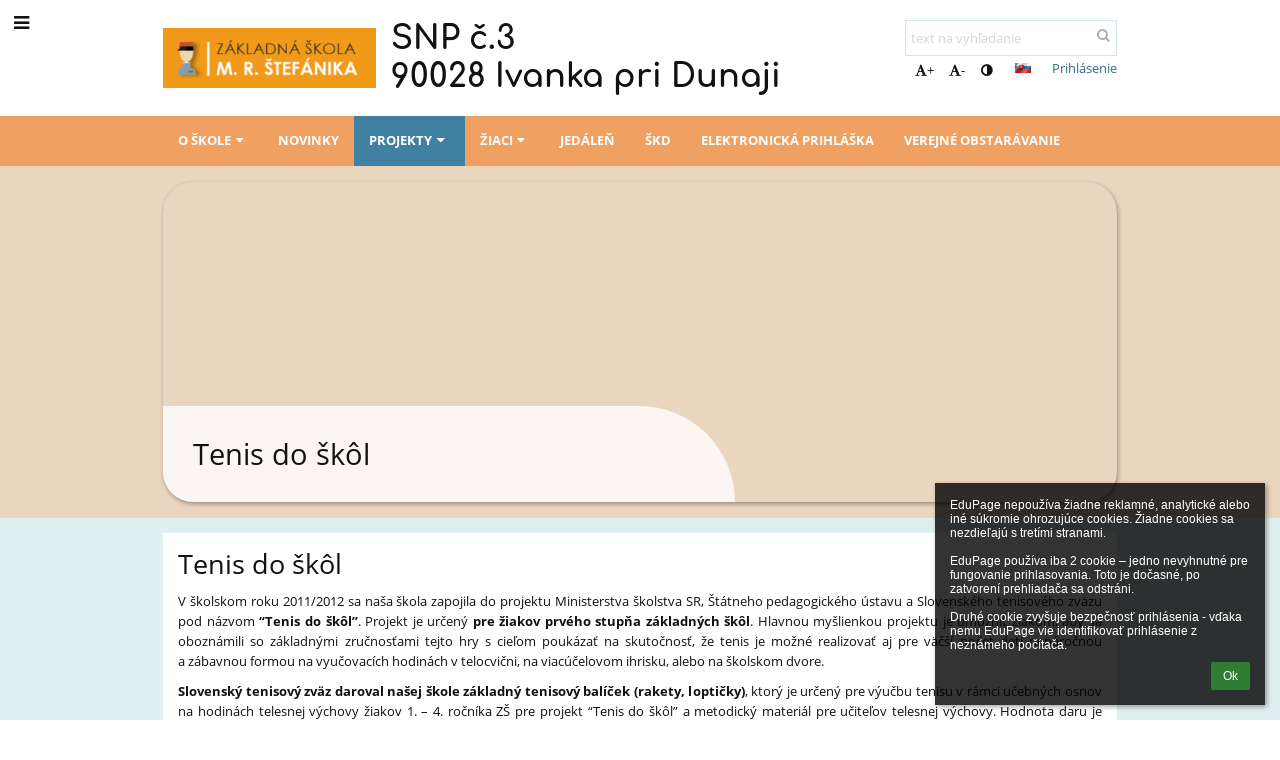

--- FILE ---
content_type: text/html; charset=utf-8
request_url: https://zsivanka.edupage.org/a/tenis-do-skol
body_size: 11139
content:
<!DOCTYPE html>		
			<!--[if lte IE 8]>              <html class="ie8 no-js" lang="sk">     <![endif]-->
			<!--[if IE 9]>					<html class="ie9 no-js" lang="sk">     <![endif]-->
			<!--[if (gt IE 9)|!(IE)]><!-->	<html class="not-ie no-js " lang="sk">  <!--<![endif]-->
			<head>				
						<meta http-equiv="content-type" content="text/html; charset=utf-8">
		<link rel="alternate" type="application/rss+xml" title="RSS" href="/rss/news">
		<link rel="shortcut icon" href="/global/pics/favicon.ico">
		<title>Tenis&nbsp;do&nbsp;škôl | Základná škola M. R. Štefánika, ul. SNP č. 3, 90028 Ivanka pri Dunaji</title>		
										
				<!-- @edupage25  zsivanka-->
				
				<link rel="stylesheet" href="/global/pics/css/font-awesome.min.css?v=2e1ba4">
				<link rel="stylesheet" type="text/css" href="/global/pics/css/jquery-ui-1.12.1.css?v=77ad17" />
				<link rel="stylesheet" type="text/css" href="/global/pics/css/edupageDefault.css?v=58f8af"/>	
											
				<script type="text/javascript" src="/global/pics/js/jquery/jquery-3.7.1.min.js?v=20130325"></script>							
			<script type="text/javascript" src="/global/pics/js/jquery/jquery-migrate-3.5.0.min.js?v=20130325"></script>
							<script type="text/javascript" src="/global/pics/js/jquery/jquery-ui-1.12.1.min.js"></script>					<script type="text/javascript" src="/langs/pics/js/lang_sk.js?v=d7a960"></script>
					
				<script src="/global/pics/js/edubarUtils.js?v=af3be9" type="text/javascript"></script>	
										
						<meta name="viewport" content="width=device-width" />
		<meta name="referrer" content="origin">
		<link rel="stylesheet" href="/skin/pics/css/layoutDefault.css?v=c791e6"><link rel="stylesheet" href="/elearn/pics/skin/css/text65_0.css?v=3dc1c0" id="cssFor_text65"><link rel="stylesheet" href="/elearn/pics/skin/css/skin.css?v=2b8945" id="cssFor_skin"><style type="text/css" id="mainCssStyle">
				</style>
		
		<script type="text/javascript" src="/skin/pics/js/skinResponsiveScripts.js?v=8a5495"></script><link href="/global/pics/gfonts/Comfortaa/font.css?v=6da133" type="text/css" rel="stylesheet"/><link href="/global/pics/gfonts/Open_Sans/font.css?v=609110" type="text/css" rel="stylesheet"/>		<style type="text/css">
			.g_skincolors .asc-dt th, .g_skincolors .asc-dt th a {
				background-color: #4080a0;
				color: #111111;
			}
			.g_skincolors .asc-dt table tr.rec:nth-child(even) {
				background-color: #ebf8ff;
				color: #111111;
			}
			
			.g_skincolors .asc-dt table tr.rec:nth-child(odd) {
				background-color: #d7f1ff;
				color: #111111;
			}
			.g_skincolors table.asc-timetable caption {
				color: #111111;
			}
		</style>
		<link rel="stylesheet" type="text/css" href="/global/pics/css/asc.css?dummy=7b0ea8"><link rel="stylesheet" type="text/css" href="/agenda/pics/css/agenda.css?dummy=8c075d">		<script type="text/javascript">
		if (!String.prototype.includes) {
			document.write('<script type="text/javascript" src="/asc/pics/old-browser-polyfill.js?dummy=dac16f"><'+'/script>');
		}
		var ASC=ASC||{};ASC.req_props={"edupage":"zsivanka","lang":"sk","school_name":"Základná škola M. R. Štefánika, ul. SNP č. 3, 90028 Ivanka pri Dunaji","school_country":"sk","school_state":"","schoolyear_turnover":"09-01","year_auto":2025,"year_auto_date":"2026-01-22",
"custom_turnover":[],"firstDayOfWeek":1,
"weekendDays":[0,
6],"timezone":"Europe/Bratislava","sort_name_col":"LSF",
"dtFormats":{"date":"dd.mm.yy","time":"24"},"jsmodulemode":"bundled","loggedUser":"",
"loggedUserRights":[],"isAgenda":true};ASC.bundle_v="03077c";ASC.edupage="zsivanka";
ASC.server="edupage25";
ASC.school_name="Základná škola M. R. Štefánika, ul. SNP č. 3, 90028 Ivanka pri Dunaji";
ASC.lang="sk";
ASC.school_country="sk";
ASC.schoolyear_turnover="09-01";
ASC.sort_name_col="LSF";
ASC.browser="chrome";
ASC.gsechash="00000000";
ASC.firstDayOfWeek=1;
ASC.rtl=function(ltr, rtl){return ltr;};ASC.timezone_isWeekend_day=function(d) {switch(d){case 0:return true;case 6:return true;}return false;};ASC.timezone_firstDayOfWeek=function(){return 1;};		</script>		
					<script type="text/javascript" src="/global/pics/js/bundles/bundle_main.min.js?dummy=1a9866"></script>
					<script type="text/javascript">
				$j.holdReady(true);
				ASC.requireAsync('/asc/edurequest.js').then(function(){$j.holdReady(false)});
			</script>
									
			</head>		
			<body id="docbody" class="   " data-isLoginSkin="0" data-m="text/text65">
			<div class="topDiv"><div class="edubarMainSkin nowmaxL"><div class="skgd composite sgmain" data-sgid="skin_main" id="skin_main"  data-templateid="skin" data-randid="skin_main-43974">			<ul class="skip-links">
									<li><a href="#skin_FixedHeader_1">Horné menu</a></li>
													<li><a href="#skin_PageContent_1">Obsah</a></li>
													<li><a href="#skin_Login_1">Prihlásenie</a></li>
													<li><a href="#skin_LegalInfo_1">Päta</a></li>
						
			</ul>
			<div class="skgd composite" data-sgid="skin_Div_1" id="skin_Div_1" ><ul class="skgd composite" data-sgid="skin_BoxV_1" id="skin_BoxV_1" ><li class="compositeInner"><div class="skgd composite skgdContainer" data-sgid="skin_Container_1" id="skin_Container_1" ><section class="skgd composite skgdSection visualEdit inlineEditable sgsp" data-sgid="skin_Section_1" id="skin_Section_1" ><a class="skgd composite ihoverable" data-sgid="skin_Link_1" id="skin_Link_1"  href="/"><ul class="skgd composite fbox responsive" data-sgid="skin_BoxF_1" id="skin_BoxF_1" ><li style="flex:auto 0 0;"  class="compositeInner"><img class="skgd skgdLogoImg" data-sgid="skin_Logo_1" id="skin_Logo_1"  src="//cloud-7.edupage.org/cloud?z%3AdoiMxvvUo4oe%2BqbPjSvMAjge5vtQlYKxyNXGVg%2BpXRa1gtX68yqc24Xriy1Ve2XCVt7yQf7qzPHTMIeyOixgL6H4E8k59F%2FANJ2S5dMfnvI3D3PSpv1Vrgj8v15FVyIa" alt="Úvodná stránka" onerror="this.style.display='none'"></li><li style="flex:auto 1 1;"  class="compositeInner"><span class="skgd skgdLogoText" data-sgid="skin_LogoText_1" id="skin_LogoText_1" ><span style="font-size:100%;line-height: 120%;display:inline-block;">SNP č.3<br />
90028 Ivanka pri Dunaji</span></span></li></ul></a><div class="skgd composite" data-sgid="skin_Div_2" id="skin_Div_2" ><ul class="skgd composite fbox responsive" data-sgid="skin_BoxF_2" id="skin_BoxF_2" ><li style="flex:auto 1 1;"  class="compositeInner"><div class="skgd composite" data-sgid="skin_Div_3" id="skin_Div_3" ><div class="skgd skgdSearchbox" data-sgid="skin_Searchbox_1" id="skin_Searchbox_1" >		<form action="//zsivanka.edupage.org/search/" method="get">
			<input type="text" name="q" value="" class="skgdSearchInput" placeholder="text na vyhľadanie" title="text na vyhľadanie" aria-label="text na vyhľadanie"><button type="submit" class="skgdSearchButton" title="Hľadať"><i class="fa fa-fw fa-search" aria-label="Hľadať"></i></button>
				<input type="hidden" name="cx" value="007363575946410195037:6gnn9e1l7ae">
    <input type="hidden" name="cof" value="FORID:11">
    		</form>
		</div><div class="skgd composite" data-sgid="skin_Div_4" id="skin_Div_4" ><div class="skgd skgdLangChooser" data-sgid="skin_LangChooser_1" id="skin_LangChooser_1" >		
			<a title="Výber jazyka: Slovenčina (Slovak)" class="selectedLang langChooserMenuBtn" role="button" tabindex="0" data-langs="[{&quot;id&quot;:&quot;sk&quot;,&quot;name&quot;:&quot;Sloven\u010dina (Slovak)&quot;,&quot;icon&quot;:&quot;\/langs\/pics\/sk.gif?v=3&quot;,&quot;url&quot;:&quot;\/?lang=sk&quot;},{&quot;id&quot;:&quot;en&quot;,&quot;name&quot;:&quot;English&quot;,&quot;icon&quot;:&quot;\/langs\/pics\/en.gif?v=3&quot;,&quot;url&quot;:&quot;\/?lang=en&quot;},{&quot;id&quot;:&quot;de&quot;,&quot;name&quot;:&quot;Deutsch&quot;,&quot;icon&quot;:&quot;\/langs\/pics\/de.gif?v=3&quot;,&quot;url&quot;:&quot;\/?lang=de&quot;},{&quot;id&quot;:&quot;es&quot;,&quot;name&quot;:&quot;Spanish&quot;,&quot;icon&quot;:&quot;\/langs\/pics\/es.gif?v=3&quot;,&quot;url&quot;:&quot;\/?lang=es&quot;}]">
				<span style="background: url('//static.edupage.org/langs/pics/flags.png?v=830941') -112px -110px no-repeat;">
				</span>
				<span class="skgd-eyes-hidden">Slovenčina (Slovak)</span>
			</a>
							<div class="skgdMainFontSizes">
					<a class="skgdChangeFontSize" data-change="1" title="Zväčšiť veľkosť písma" tabindex="0" role="button"><i class="fa  fa-font" aria-label="Zväčšiť veľkosť písma"></i>+</a>
					<a class="skgdChangeFontSize" data-change="-1" title="Zmenšiť veľkosť písma" tabindex="0" role="button"><i class="fa  fa-font" aria-label="Zmenšiť veľkosť písma"></i>-</a>

					<a class="skgdChangeFontSize" data-change="contrast" title="Vysoký kontrast" tabindex="0" role="button"><i class="fa fa-adjust" aria-label="Vysoký kontrast"></i></a>
				</div>
				</div><a class="skgd composite ihoverable skgdv2loginlnk" data-sgid="skin_Link_2" id="skin_Link_2"  href="/login/">Prihlásenie</a></div></div></li></ul></div></section></div></li></ul><ul class="skgd composite" data-sgid="skin_BoxV_2" id="skin_BoxV_2" ><li class="compositeInner"><header class="skgd composite skgdFixedHeader fixedRight" data-sgid="skin_FixedHeader_1" id="skin_FixedHeader_1" ><div class="skgd composite skgdContainer" data-sgid="skin_Container_2" id="skin_Container_2" ><section class="skgd composite skgdSection visualEdit inlineEditable sgsp" data-sgid="skin_Section_2" id="skin_Section_2" ><a class="skgd composite ihoverable" data-sgid="skin_Link_3" id="skin_Link_3"  href="/"><img class="skgd skgdLogoImg" data-sgid="skin_Logo_2" id="skin_Logo_2"  src="//cloud-7.edupage.org/cloud?z%3AdoiMxvvUo4oe%2BqbPjSvMAjge5vtQlYKxyNXGVg%2BpXRa1gtX68yqc24Xriy1Ve2XCVt7yQf7qzPHTMIeyOixgL6H4E8k59F%2FANJ2S5dMfnvI3D3PSpv1Vrgj8v15FVyIa" alt="Úvodná stránka" onerror="this.style.display='none'"><div class="skgd composite" data-sgid="skin_Div_5" id="skin_Div_5" ><span class="skgd skgdLogoText" data-sgid="skin_LogoText_2" id="skin_LogoText_2" ><span style="font-size:100%;line-height: 120%;display:inline-block;">SNP č.3<br />
90028 Ivanka pri Dunaji</span></span></div></a><nav class="skgd menub horizontal side-menu-left" data-sgid="skin_MenuB_1" id="skin_MenuB_1" ><div class="skgdMiniMenu"><ul class="level0"><li class="skgdMenuItem skgdTopMenuItem skgdMiniMenuItem"><a class="skgdMenuItemLink skgdMiniMenuLink" aria-label="Zobraziť menu" role="button" title="Zobraziť menu" tabindex="0"><i class="fa fa-bars fa-fw" aria-hidden="true"></i></a></li></ul></div><a class="skgdSideMenuOpenBtn" aria-label="Zobraziť menu" title="Zobraziť menu" tabindex="0"  role="button"><i class="fa fa-bars fa-fw" aria-hidden="true"></i></a><ul class="level0 skgdFullMenu"><li class="skgdMenuItem skgdTopMenuItem hasSubmenu"><a class="skgdMenuItemLink"  tabindex="0" role="button" aria-expanded="false" aria-controls="skin_MenuB_1_sm0" >O škole<i class="fa fa-caret-down fa-fw" aria-label="Táto položka má podmenu" role="img"></i></a><div class="skgdSubmenuDiv skgdSubmenuDiv2" id="skin_MenuB_1_sm0"><div class="submenuContent modCount4"><ul class="level1 modCount4"><li class="skgdSubmenuItem"><a class="skgdSubmenuItemLink skgdSubmenuTitle " role="button"><span class="fn">ZÁKLADNÉ INFORMÁCIE</span></a><ul class="level2 modCount9"><li class="skgdSubmenuItem"><a class="skgdSubmenuItemLink withIcon" href="/a/historia-skoly"><i class="fa fa-caret-right fa-fw" aria-hidden="true" role="img"></i><span class="fn">História školy</span></a></li><li class="skgdSubmenuItem"><a class="skgdSubmenuItemLink withIcon" href="/a/zamestnanci-skoly-2"><i class="fa fa-caret-right fa-fw" aria-hidden="true" role="img"></i><span class="fn">Zamestnanci školy</span></a></li><li class="skgdSubmenuItem"><a class="skgdSubmenuItemLink withIcon" href="/a/organizacia-sk-roka"><i class="fa fa-caret-right fa-fw" aria-hidden="true" role="img"></i><span class="fn">Organizácia šk. roka</span></a></li><li class="skgdSubmenuItem"><a class="skgdSubmenuItemLink withIcon" href="/a/skolsky-vzdelavaci-program"><i class="fa fa-caret-right fa-fw" aria-hidden="true" role="img"></i><span class="fn">Školský vzdelávací program</span></a></li><li class="skgdSubmenuItem"><a class="skgdSubmenuItemLink withIcon" href="/a/ocenenia-skoly"><i class="fa fa-caret-right fa-fw" aria-hidden="true" role="img"></i><span class="fn">Ocenenia školy</span></a></li><li class="skgdSubmenuItem"><a class="skgdSubmenuItemLink withIcon" href="/album/"><i class="fa fa-caret-right fa-fw" aria-hidden="true" role="img"></i><span class="fn">Fotoalbum</span></a></li><li class="skgdSubmenuItem"><a class="skgdSubmenuItemLink withIcon" href="/a/volne-pracovne-miesta-1"><i class="fa fa-caret-right fa-fw" aria-hidden="true" role="img"></i><span class="fn">Voľné pracovné miesta</span></a></li><li class="skgdSubmenuItem"><a class="skgdSubmenuItemLink withIcon" href="/a/kontakt-1"><i class="fa fa-caret-right fa-fw" aria-hidden="true" role="img"></i><span class="fn">Kontakt</span></a></li><li class="skgdSubmenuItem"><a class="skgdSubmenuItemLink withIcon" href="/a/ucitelia-1"><i class="fa fa-caret-right fa-fw" aria-hidden="true" role="img"></i><span class="fn">Učitelia</span></a></li></ul></li><li class="skgdSubmenuItem"><a class="skgdSubmenuItemLink skgdSubmenuTitle " role="button"><span class="fn">PORADENSTVO</span></a><ul class="level2 modCount3"><li class="skgdSubmenuItem"><a class="skgdSubmenuItemLink withIcon" href="/a/specialny-pedagog"><i class="fa fa-caret-right fa-fw" aria-hidden="true" role="img"></i><span class="fn">Špeciálny pedagóg</span></a></li><li class="skgdSubmenuItem"><a class="skgdSubmenuItemLink withIcon" href="/a/vychovny-poradca"><i class="fa fa-caret-right fa-fw" aria-hidden="true" role="img"></i><span class="fn">Výchovný poradca</span></a></li><li class="skgdSubmenuItem"><a class="skgdSubmenuItemLink withIcon" href="/a/skolsky-psycholog"><i class="fa fa-caret-right fa-fw" aria-hidden="true" role="img"></i><span class="fn">Školský psychológ</span></a></li></ul></li><li class="skgdSubmenuItem"><a class="skgdSubmenuItemLink skgdSubmenuTitle " role="button"><span class="fn">TLAČIVÁ A DOKUMENTY</span></a><ul class="level2 modCount2"><li class="skgdSubmenuItem"><a class="skgdSubmenuItemLink withIcon" href="/a/tlaciva-a-dokumenty-2"><i class="fa fa-caret-right fa-fw" aria-hidden="true" role="img"></i><span class="fn">Tlačivá a dokumenty</span></a></li><li class="skgdSubmenuItem"><a class="skgdSubmenuItemLink withIcon" href="/a/edupage-rodicia"><i class="fa fa-caret-right fa-fw" aria-hidden="true" role="img"></i><span class="fn">Edupage rodičia</span></a></li></ul></li><li class="skgdSubmenuItem"><a class="skgdSubmenuItemLink skgdSubmenuTitle " role="button"><span class="fn">Občianske združenie pri ZŠ</span></a><ul class="level2 modCount1"><li class="skgdSubmenuItem"><a class="skgdSubmenuItemLink withIcon" href="/a/obcianske-zdruzenie-pri-zs-1"><i class="fa fa-caret-right fa-fw" aria-hidden="true" role="img"></i><span class="fn">Občianske združenie pri ZŠ</span></a></li></ul></li></ul></div><div style="clear:both"></div></div></li><li class="skgdMenuItem skgdTopMenuItem"><a class="skgdMenuItemLink"  tabindex="0" role="button" href="/news/">Novinky</a></li><li class="skgdMenuItem skgdTopMenuItem selected hasSubmenu"><a class="skgdMenuItemLink"  tabindex="0" role="button" aria-expanded="false" aria-controls="skin_MenuB_1_sm2" >Projekty<i class="fa fa-caret-down fa-fw" aria-label="Táto položka má podmenu" role="img"></i></a><div class="skgdSubmenuDiv skgdSubmenuDiv2" id="skin_MenuB_1_sm2"><div class="submenuContent withImage modCount5"><ul class="level1 modCount5"><li class="skgdSubmenuItem"><a class="skgdSubmenuItemLink withIcon" href="/a/erasmus"><i class="fa fa-caret-right fa-fw" aria-hidden="true" role="img"></i><span class="fn">Erasmus+</span></a></li><li class="skgdSubmenuItem"><a class="skgdSubmenuItemLink withIcon" href="/a/schoolovision"><i class="fa fa-caret-right fa-fw" aria-hidden="true" role="img"></i><span class="fn">Schoolovision</span></a></li><li class="skgdSubmenuItem"><a class="skgdSubmenuItemLink withIcon" href="/a/zelena-skola"><i class="fa fa-caret-right fa-fw" aria-hidden="true" role="img"></i><span class="fn">Zelená škola</span></a></li><li class="skgdSubmenuItem selected"><a class="skgdSubmenuItemLink withIcon" href="/a/tenis-do-skol"><i class="fa fa-caret-right fa-fw" aria-hidden="true" role="img"></i><span class="fn">Tenis do škôl</span></a></li><li class="skgdSubmenuItem"><a class="skgdSubmenuItemLink withIcon" href="/a/o2-sportova-akademia-mateja-totha"><i class="fa fa-caret-right fa-fw" aria-hidden="true" role="img"></i><span class="fn">O2 Športová akadémia Mateja Tótha</span></a></li></ul></div><div class="submenuImage"><img src="/global/pics/skins/slide1900/thumbs/fill320x320trslide3.jpg" alt="" aria-hidden="true"></div><div style="clear:both"></div></div></li><li class="skgdMenuItem skgdTopMenuItem hasSubmenu"><a class="skgdMenuItemLink"  tabindex="0" role="button" aria-expanded="false" aria-controls="skin_MenuB_1_sm3" >Žiaci<i class="fa fa-caret-down fa-fw" aria-label="Táto položka má podmenu" role="img"></i></a><div class="skgdSubmenuDiv skgdSubmenuDiv2" id="skin_MenuB_1_sm3"><div class="submenuContent withImage modCount5"><ul class="level1 modCount5"><li class="skgdSubmenuItem"><a class="skgdSubmenuItemLink withIcon" href="/a/ziacky-parlament-2"><i class="fa fa-caret-right fa-fw" aria-hidden="true" role="img"></i><span class="fn">Žiacky parlament</span></a></li><li class="skgdSubmenuItem"><a class="skgdSubmenuItemLink withIcon" href="/a/kruzkova-cinnost-1"><i class="fa fa-caret-right fa-fw" aria-hidden="true" role="img"></i><span class="fn">Krúžková činnosť</span></a></li><li class="skgdSubmenuItem"><a class="skgdSubmenuItemLink withIcon" href="/link/?link=link2"><i class="fa fa-caret-right fa-fw" aria-hidden="true" role="img"></i><span class="fn">ALF</span></a></li><li class="skgdSubmenuItem"><a class="skgdSubmenuItemLink withIcon" href="/a/ms-365-a-ms-teams"><i class="fa fa-caret-right fa-fw" aria-hidden="true" role="img"></i><span class="fn">MS 365 a MS Teams</span></a></li><li class="skgdSubmenuItem"><a class="skgdSubmenuItemLink withIcon" href="/a/uchadzaci-o-ss-a-8-rocne-gymnazia"><i class="fa fa-caret-right fa-fw" aria-hidden="true" role="img"></i><span class="fn">Uchádzači o SŠ a 8-ročné gymnázia</span></a></li></ul></div><div class="submenuImage"><img src="/global/pics/skins/slide1900/thumbs/fill320x320trslide42.jpg" alt="" aria-hidden="true"></div><div style="clear:both"></div></div></li><li class="skgdMenuItem skgdTopMenuItem"><a class="skgdMenuItemLink"  tabindex="0" role="button" href="/a/jedalen">Jedáleň</a></li><li class="skgdMenuItem skgdTopMenuItem"><a class="skgdMenuItemLink"  tabindex="0" role="button" href="/a/skd">ŠKD</a></li><li class="skgdMenuItem skgdTopMenuItem"><a class="skgdMenuItemLink"  tabindex="0" role="button" href="/register/">Elektronická prihláška</a></li><li class="skgdMenuItem skgdTopMenuItem"><a class="skgdMenuItemLink"  tabindex="0" role="button" href="/a/verejne-obstaravanie-1">Verejné obstarávanie</a></li></ul>		<script type="text/javascript">
			$j('#skin_MenuB_1').responsiveMenuSkinGadget({"editable":false});
		</script></nav></section></div></header></li></ul></div><div class="skgd composite" data-sgid="skin_Div_6" id="skin_Div_6" ><div class="skgd composite skgdContainer" data-sgid="skin_Container_3" id="skin_Container_3" ><header class="skgd composite skgdModHeader skgdModHeaderHidden" data-sgid="skin_ModuleHeader_1" id="skin_ModuleHeader_1" ></header><div class="skgd" data-sgid="skin_PageContent_1" id="skin_PageContent_1" ><main class="skgd composite sgmain maing sgspte" data-sgid="text65_main" id="text65_main"  data-templateid="text65" data-randid="text65_main-41401"><ul class="skgd composite sgbox sgsp skgdSectionGroup skgdListH1 responsive" data-sgid="text65_SectionGroup_1" id="text65_SectionGroup_1" ><li class="compositeInner skgdListLi" style="flex-basis: 980px;"><section class="skgd composite skgdSection visualEdit inlineEditable sgsp" data-sgid="text65_Section_1" id="text65_Section_1" ><header class="skgd composite skgdModHeader" data-sgid="text65_ModuleHeader_1" id="text65_ModuleHeader_1" ><div class="skgd composite skgdFullWidthContainer" data-sgid="text65_FullWidthContainer_1" id="text65_FullWidthContainer_1" ><div class="skgd composite imageSkgd imageDivSkgd skgdImageDivTranslucent" data-sgid="text65_ImageDiv_1" id="text65_ImageDiv_1" ><div class="skgd composite skgdContainer" data-sgid="text65_Container_1" id="text65_Container_1" ><div class="skgd composite" data-sgid="text65_Div_1" id="text65_Div_1" ><div class="skgd composite imageSkgd imageDivSkgd" data-sgid="text65_ImageDiv_2" id="text65_ImageDiv_2" ></div><div class="skgd composite" data-sgid="text65_Div_2" id="text65_Div_2" ><h1 class="skgd" data-sgid="text65_ModuleHeading_1" id="text65_ModuleHeading_1" >Tenis do škôl</h1><div class="skgd" data-sgid="text65_Text_1" id="text65_Text_1" ></div></div></div></div></div></div></header></section></li></ul><section class="skgd composite skgdSubpageContent" data-sgid="text65_SubpageContent_1" id="text65_SubpageContent_1" ><ul class="skgd composite sgbox sgsp skgdSectionGroup skgdListH1 responsive" data-sgid="text65_SectionGroup_2" id="text65_SectionGroup_2" ><li class="compositeInner skgdListLi" style="padding-right:15px;padding-bottom:15px;"><section class="skgd composite skgdSection visualEdit inlineEditable sgsp" data-sgid="text65_Section_2" id="text65_Section_2" ><div class="skgd composite skgdSkb skb_skin0" data-sgid="text65_StyledBox_1" id="text65_StyledBox_1" ><ul class="skgd composite" data-sgid="text65_BoxV_1" id="text65_BoxV_1" ><li class="compositeInner"><h2 class="skgd" data-sgid="text65_SubpageHeading_1" id="text65_SubpageHeading_1" >Tenis do škôl</h2></li><li class="compositeInner"><div class="skgd plainText plainTextErte" data-sgid="text65_Html_1" id="text65_Html_1" ><div class="erte erte-main" data-id="rtew1"><div class="erte erte-section" data-id="rtew2"><div class="erte-section-inner"><div class="erte erte-columns" data-id="rtew3"><div class="erte erte-col erte-cell" data-id="rtew4"><div class="erte erte-text erte-content" data-id="rtew5"><div class="erte-text-inner"><p class="">V školskom roku 2011/2012 sa naša škola zapojila do&nbsp;projektu Ministerstva školstva SR, Štátneho pedagogického ústavu a&nbsp;Slovenského tenisového zväzu pod&nbsp;názvom&nbsp;<b>“Tenis do&nbsp;škôl”</b>. Projekt je určený&nbsp;<b>pre žiakov prvého stupňa základných škôl</b>. Hlavnou myšlienkou projektu je umožniť žiakom, aby sa oboznámili so&nbsp;základnými zručnosťami tejto hry s&nbsp;cieľom poukázať na&nbsp;skutočnosť, že tenis je možné realizovať aj pre&nbsp;väčší počet detí nenáročnou a&nbsp;zábavnou formou na&nbsp;vyučovacích hodinách v&nbsp;telocvični, na&nbsp;viacúčelovom ihrisku, alebo na&nbsp;školskom dvore.</p>

<p class=""><b>Slovenský tenisový zväz daroval našej škole základný tenisový balíček (rakety, loptičky)</b>, ktorý je určený pre&nbsp;výučbu tenisu v&nbsp;rámci učebných osnov na&nbsp;hodinách telesnej výchovy žiakov 1.&nbsp;– 4.&nbsp;ročníka ZŠ pre&nbsp;projekt “Tenis do&nbsp;škôl” a&nbsp;metodický materiál pre&nbsp;učiteľov telesnej výchovy. Hodnota daru je 514,17 eur, pričom v&nbsp;sume 416,67 eur prispela Tatrabanka, a.s. a&nbsp;v&nbsp;sume 97,50 eur prispel Slovenský tenisový zväz z&nbsp;iných zdrojov.</p>

<p class="">Našou snahou je&nbsp;<b>zatraktívniť hodiny telesnej výchovy</b>&nbsp;a prispieť k&nbsp;zvýšeniu záujmu o&nbsp;telesnú výchovu u&nbsp;žiakov. Tenis budeme využívať ako vhodnú zábavnú hru pre&nbsp;rozvoj pohybových zručností, pohybovej výkonnosti, koordinačných schopností a&nbsp;ako motivačný prostriedok k&nbsp;zdravej súťaživosti a&nbsp;<b>získavaniu pozitívnych postojov k&nbsp;pohybovým aktivitám a&nbsp;športu u&nbsp;detí</b>.</p>

<p class=""><i><b>Telesnej výchove treba venovať práve toľko miesta ako výchove ducha. (M.Gándhí)</b></i></p>

<p>Mgr. Stanislava Gabovičová</p>
</div></div></div></div><div class="erte erte-columns" data-id="rtew6"><div class="erte erte-col erte-cell" data-id="rtew7"><div class="erte erte-photos erte-content" data-id="rtew8"><div class="erte-photos-inner"><div class="erte-photos-item erte-photos-item-active edupage-gallery-link " data-albumid="album" data-dirid="30" data-id="imga90bc7a024459776cf9c1ecd0431f1.jpg" style="flex:33.33% 133 133"><div class="erte-photos-item-inner"><img src="//cloud-4.edupage.org/cloud?z%3ADS7Ed1JBtn14taOiS6z4sDi0fVY3iH55YRjHfePVFGpi0eOnEUjiK%2FcxWuCetuq5" alt=""></div></div><div class="erte-photos-item erte-photos-item-active edupage-gallery-link " data-albumid="album" data-dirid="30" data-id="img231b0494dd0cedcf502a6d30e9df59.jpg" style="flex:33.33% 133 133"><div class="erte-photos-item-inner"><img src="//cloud-d.edupage.org/cloud?z%3AFl%2BPFHwyrl5qD8Ky9Fcbh8W48o55ZltkRrHxpe1TLAsrAY%2Bx6y1UsaAUvFxRENmG" alt=""></div></div><div class="erte-photos-item erte-photos-item-active edupage-gallery-link " data-albumid="album" data-dirid="30" data-id="img694d4673965d2655afe198fba3a561.jpg" style="flex:33.33% 133 133"><div class="erte-photos-item-inner"><img src="//cloud-e.edupage.org/cloud?z%3ACS8SYsi7OAiH6F4S07A00DRj4PY3zUB2sX5WaJN2nwgPsG963auqws4JQK1F8Vyp" alt=""></div></div><div class="erte-photos-item erte-photos-item-active edupage-gallery-link " data-albumid="album" data-dirid="30" data-id="imgbe4063b5f915a6c177d30876ddbc5a.jpg" style="flex:33.33% 133 133"><div class="erte-photos-item-inner"><img src="//cloud-e.edupage.org/cloud?z%3AnlsKzYXmgRaq47Vitqd9KLzYfgp9bb7OEsfrh1YBi%2B0Ed6tZd8wUmsQgbf%2BX%2FBEH" alt=""></div></div><div class="erte-photos-item erte-photos-item-active edupage-gallery-link " data-albumid="album" data-dirid="30" data-id="img46a2bb190f7e0bc1b27d5be4aedb72.jpg" style="flex:33.33% 133 133"><div class="erte-photos-item-inner"><img src="//cloud-e.edupage.org/cloud?z%3A7IzeaQwO%2B51ihoFL8glnloB68LFqHzFGYyj7O4VLUcLUTrj0LbJoWpdBsMdYT5XK" alt=""></div></div><div class="erte-photos-item erte-photos-item-active edupage-gallery-link isLastMore" data-albumid="album" data-dirid="30" data-id="imge10e6b4cb142e1e785e1de19acd1ee.jpg" style="flex:33.33% 133 133"><div class="erte-photos-item-inner"><img src="//cloud-b.edupage.org/cloud?z%3AEAXX7EJtR%2FT%2BomklOhZysqp9xSwU%2B02ZyXSXuhkYhLqA%2FQ5%2B2IFBxklL8iYwZit%2B" alt=""><div class="erte-photos-lastmore"><div class="erte-photos-lastmore-inner"><i class="fa fa-plus fa-fw"></i> 2</div></div></div></div></div></div></div></div><div class="erte erte-columns" data-id="rtew9"><div class="erte erte-col erte-cell" data-id="rtew10"><div class="erte erte-text erte-content erte-text-empty" data-id="rtew11"><div class="erte-text-inner"></div></div></div></div></div></div></div></div></li></ul></div></section></li></ul></section></main>		<script type="text/javascript">			
			$j(document).ready(function($) {
				var accepted = localStorage.getItem('euCookieAccepted') || sessionStorage.getItem('euCookieAccepted');
				if (!accepted) {
					var s = '';
					s += '<div class="eu-cookie-panel" style="white-space:pre-wrap">';
						s += ls(7818);
						s += '<div style="text-align: right;margin-top: 10px;">';						
							s += '<a class="flat-button flat-button-greend eu-cookie-closeBtn" tabindex="0" role="button">'+lset(1573)+'</a>';
						s += '</div>';
					s += '</div>';
					var elem = $(s).prependTo($('body'));
					
					elem.find('.eu-cookie-closeBtn').click(function() {
						localStorage.setItem('euCookieAccepted','1');
						sessionStorage.setItem('euCookieAccepted','1');
						elem.fadeOut('fast',function() {
							elem.remove();
						});
					}).on('keypress', function(e) {
						if (e.which == 13) {
							$(this).click();
							return false;
						}
					})
				}
				
			});
		</script>
		</div></div></div><div class="skgd composite" data-sgid="skin_Div_7" id="skin_Div_7" ><div class="skgd composite skgdContainer" data-sgid="skin_Container_4" id="skin_Container_4" ><ul class="skgd composite sgbox sgsp skgdSectionGroup skgdListH skgdListHGap skgdListCols3 responsive" data-sgid="skin_SectionGroup_1" id="skin_SectionGroup_1" ><li class="compositeInner skgdListLi" style="padding-right:1em;padding-bottom:1em;"><section class="skgd composite skgdSection visualEdit inlineEditable sgsp" data-sgid="skin_Section_4" id="skin_Section_4" ><ul class="skgd composite" data-sgid="skin_BoxV_3" id="skin_BoxV_3" ><li class="compositeInner"><h3 class="skgd inlineEditable" data-sgid="skin_Heading_1" id="skin_Heading_1" >Odkazy</h3></li><li class="compositeInner"><ul class="skgd composite skgdList responsive skgd-fa-ul" data-sgid="skin_LegalInfo_1" id="skin_LegalInfo_1" ><li class="skgd skgdli-skin_ListItem_3-skin_ListItem_3 composite skgdLi skgd-fa-li fa-envelope" data-sgid="skin_ListItem_3-b6589fc6ab0dc82cf12099d1c2d40ab994e8410c" id="skin_ListItem_3-b6589fc6ab0dc82cf12099d1c2d40ab994e8410c"  data-listItemId="0"><a class="skgd skgdli-skin_ListItem_3-skin_Link_5 composite ihoverable" data-sgid="skin_Link_5-b6589fc6ab0dc82cf12099d1c2d40ab994e8410c" id="skin_Link_5-b6589fc6ab0dc82cf12099d1c2d40ab994e8410c"  href="mailto:stefanik@zsivanka.sk" title="Správca obsahu">Správca obsahu</a></li><li class="skgd skgdli-skin_ListItem_3-skin_ListItem_3 composite skgdLi skgd-fa-li fa-envelope" data-sgid="skin_ListItem_3-356a192b7913b04c54574d18c28d46e6395428ab" id="skin_ListItem_3-356a192b7913b04c54574d18c28d46e6395428ab"  data-listItemId="1"><a class="skgd skgdli-skin_ListItem_3-skin_Link_5 composite ihoverable" data-sgid="skin_Link_5-356a192b7913b04c54574d18c28d46e6395428ab" id="skin_Link_5-356a192b7913b04c54574d18c28d46e6395428ab"  href="mailto:stefanik@zsivanka.sk" title="Technická podpora">Technická podpora</a></li><li class="skgd skgdli-skin_ListItem_3-skin_ListItem_3 composite skgdLi skgd-fa-li fa-wheelchair" data-sgid="skin_ListItem_3-da4b9237bacccdf19c0760cab7aec4a8359010b0" id="skin_ListItem_3-da4b9237bacccdf19c0760cab7aec4a8359010b0"  data-listItemId="2"><a class="skgd skgdli-skin_ListItem_3-skin_Link_5 composite ihoverable" data-sgid="skin_Link_5-da4b9237bacccdf19c0760cab7aec4a8359010b0" id="skin_Link_5-da4b9237bacccdf19c0760cab7aec4a8359010b0"  href="/privacy/?eqa=cHJpc3R1cG5vc3Q9MQ%3D%3D" title="Vyhlásenie o prístupnosti">Vyhlásenie o prístupnosti</a></li><li class="skgd skgdli-skin_ListItem_3-skin_ListItem_3 composite skgdLi skgd-fa-li fa-legal" data-sgid="skin_ListItem_3-77de68daecd823babbb58edb1c8e14d7106e83bb" id="skin_ListItem_3-77de68daecd823babbb58edb1c8e14d7106e83bb"  data-listItemId="3"><a class="skgd skgdli-skin_ListItem_3-skin_Link_5 composite ihoverable" data-sgid="skin_Link_5-77de68daecd823babbb58edb1c8e14d7106e83bb" id="skin_Link_5-77de68daecd823babbb58edb1c8e14d7106e83bb"  href="/privacy/?eqa=cHJhdm5laW5mb3JtYWNpZT0x" title="Právne informácie">Právne informácie</a></li><li class="skgd skgdli-skin_ListItem_3-skin_ListItem_3 composite skgdLi skgd-fa-li fa-unlock" data-sgid="skin_ListItem_3-1b6453892473a467d07372d45eb05abc2031647a" id="skin_ListItem_3-1b6453892473a467d07372d45eb05abc2031647a"  data-listItemId="4"><a class="skgd skgdli-skin_ListItem_3-skin_Link_5 composite ihoverable" data-sgid="skin_Link_5-1b6453892473a467d07372d45eb05abc2031647a" id="skin_Link_5-1b6453892473a467d07372d45eb05abc2031647a"  href="/privacy/" title="Zásady ochrany osobných údajov">Zásady ochrany osobných údajov</a></li><li class="skgd skgdli-skin_ListItem_3-skin_ListItem_3 composite skgdLi skgd-fa-li fa-legal" data-sgid="skin_ListItem_3-ac3478d69a3c81fa62e60f5c3696165a4e5e6ac4" id="skin_ListItem_3-ac3478d69a3c81fa62e60f5c3696165a4e5e6ac4"  data-listItemId="5"><a class="skgd skgdli-skin_ListItem_3-skin_Link_5 composite ihoverable" data-sgid="skin_Link_5-ac3478d69a3c81fa62e60f5c3696165a4e5e6ac4" id="skin_Link_5-ac3478d69a3c81fa62e60f5c3696165a4e5e6ac4"  href="/privacy/?eqa=ZXBzbT1pbXByZXN1bQ%3D%3D" title="Údaje o prevádzkovateľovi">Údaje o prevádzkovateľovi</a></li><li class="skgd skgdli-skin_ListItem_3-skin_ListItem_3 composite skgdLi skgd-fa-li fa-sitemap" data-sgid="skin_ListItem_3-c1dfd96eea8cc2b62785275bca38ac261256e278" id="skin_ListItem_3-c1dfd96eea8cc2b62785275bca38ac261256e278"  data-listItemId="6"><a class="skgd skgdli-skin_ListItem_3-skin_Link_5 composite ihoverable" data-sgid="skin_Link_5-c1dfd96eea8cc2b62785275bca38ac261256e278" id="skin_Link_5-c1dfd96eea8cc2b62785275bca38ac261256e278"  href="/sitemap/" title="Mapa stránok">Mapa stránok</a></li></ul></li><li class="compositeInner"><ul class="skgd composite skgdList responsive skgd-fa-ul" data-sgid="skin_Links_1" id="skin_Links_1" ><li class="skgd skgdli-skin_ListItem_4-skin_ListItem_4 composite skgdLi skgd-fa-li fa-caret-right" data-sgid="skin_ListItem_4-b6589fc6ab0dc82cf12099d1c2d40ab994e8410c" id="skin_ListItem_4-b6589fc6ab0dc82cf12099d1c2d40ab994e8410c"  data-listItemId="0"><a class="skgd skgdli-skin_ListItem_4-skin_Link_6 composite ihoverable" data-sgid="skin_Link_6-b6589fc6ab0dc82cf12099d1c2d40ab994e8410c" id="skin_Link_6-b6589fc6ab0dc82cf12099d1c2d40ab994e8410c"  href="/about/" title="{#6947}">O nás</a></li><li class="skgd skgdli-skin_ListItem_4-skin_ListItem_4 composite skgdLi skgd-fa-li fa-caret-right" data-sgid="skin_ListItem_4-356a192b7913b04c54574d18c28d46e6395428ab" id="skin_ListItem_4-356a192b7913b04c54574d18c28d46e6395428ab"  data-listItemId="1"><a class="skgd skgdli-skin_ListItem_4-skin_Link_6 composite ihoverable" data-sgid="skin_Link_6-356a192b7913b04c54574d18c28d46e6395428ab" id="skin_Link_6-356a192b7913b04c54574d18c28d46e6395428ab"  href="/contact/" title="{#1082}">Kontakt</a></li><li class="skgd skgdli-skin_ListItem_4-skin_ListItem_4 composite skgdLi skgd-fa-li fa-caret-right" data-sgid="skin_ListItem_4-da4b9237bacccdf19c0760cab7aec4a8359010b0" id="skin_ListItem_4-da4b9237bacccdf19c0760cab7aec4a8359010b0"  data-listItemId="2"><a class="skgd skgdli-skin_ListItem_4-skin_Link_6 composite ihoverable" data-sgid="skin_Link_6-da4b9237bacccdf19c0760cab7aec4a8359010b0" id="skin_Link_6-da4b9237bacccdf19c0760cab7aec4a8359010b0"  href="/news/" title="{#1014}">Novinky</a></li></ul></li></ul></section></li><li class="compositeInner skgdListLi" style="padding-right:1em;padding-bottom:1em;"><section class="skgd composite skgdSection visualEdit inlineEditable sgsp" data-sgid="skin_Section_5" id="skin_Section_5" ><ul class="skgd composite" data-sgid="skin_BoxV_4" id="skin_BoxV_4" ><li class="compositeInner"><h3 class="skgd inlineEditable" data-sgid="skin_Heading_2" id="skin_Heading_2" >Kontakty</h3></li><li class="compositeInner"><ul class="skgd composite skgdList responsive skgd-fa-ul contact" data-sgid="skin_Contact_1" id="skin_Contact_1" ><li class="skgd skgdli-skin_ListItem_5-skin_ListItem_5 composite skgdLi skgd-fa-li fa-building" data-sgid="skin_ListItem_5-73c2a2b94ffa6b0fabf50b64743576d836169779" id="skin_ListItem_5-73c2a2b94ffa6b0fabf50b64743576d836169779"  data-listItemId="school_name"><div class="skgd skgdli-skin_ListItem_5-skin_Text_2" data-sgid="skin_Text_2-73c2a2b94ffa6b0fabf50b64743576d836169779" id="skin_Text_2-73c2a2b94ffa6b0fabf50b64743576d836169779" >Základná škola M. R. Štefánika, ul. SNP č. 3, 90028 Ivanka pri Dunaji</div></li><li class="skgd skgdli-skin_ListItem_5-skin_ListItem_5 composite skgdLi skgd-fa-li fa-envelope" data-sgid="skin_ListItem_5-51e79300bff25fea298af62c43db95eabe2d34a8" id="skin_ListItem_5-51e79300bff25fea298af62c43db95eabe2d34a8"  data-listItemId="school_email"><div class="skgd skgdli-skin_ListItem_5-skin_Text_2" data-sgid="skin_Text_2-51e79300bff25fea298af62c43db95eabe2d34a8" id="skin_Text_2-51e79300bff25fea298af62c43db95eabe2d34a8" ><a href="mailto:stefanik@zsivanka.sk">stefanik@zsivanka.sk</a></div></li><li class="skgd skgdli-skin_ListItem_5-skin_ListItem_5 composite skgdLi skgd-fa-li fa-phone" data-sgid="skin_ListItem_5-634c8c14f16a81bd83b46b6663c377ace29b6768" id="skin_ListItem_5-634c8c14f16a81bd83b46b6663c377ace29b6768"  data-listItemId="school_phone"><div class="skgd skgdli-skin_ListItem_5-skin_Text_2" data-sgid="skin_Text_2-634c8c14f16a81bd83b46b6663c377ace29b6768" id="skin_Text_2-634c8c14f16a81bd83b46b6663c377ace29b6768" >tel.kontakt: 0907 177 177<br />
školská jedáleň: 02/45 943 328</div></li><li class="skgd skgdli-skin_ListItem_5-skin_ListItem_5 composite skgdLi skgd-fa-li fa-info" data-sgid="skin_ListItem_5-169239e762914ff5cd5b2a77fe9029fe7ec2c18e" id="skin_ListItem_5-169239e762914ff5cd5b2a77fe9029fe7ec2c18e"  data-listItemId="ico"><div class="skgd skgdli-skin_ListItem_5-skin_Text_2" data-sgid="skin_Text_2-169239e762914ff5cd5b2a77fe9029fe7ec2c18e" id="skin_Text_2-169239e762914ff5cd5b2a77fe9029fe7ec2c18e" >IČO: 36071145</div></li><li class="skgd skgdli-skin_ListItem_5-skin_ListItem_5 composite skgdLi skgd-fa-li fa-info" data-sgid="skin_ListItem_5-69eefb242876d2bd1fe54dd76f225186e008570b" id="skin_ListItem_5-69eefb242876d2bd1fe54dd76f225186e008570b"  data-listItemId="dic"><div class="skgd skgdli-skin_ListItem_5-skin_Text_2" data-sgid="skin_Text_2-69eefb242876d2bd1fe54dd76f225186e008570b" id="skin_Text_2-69eefb242876d2bd1fe54dd76f225186e008570b" >DIČ 2021608908</div></li><li class="skgd skgdli-skin_ListItem_5-skin_ListItem_5 composite skgdLi skgd-fa-li fa-map-marker" data-sgid="skin_ListItem_5-cc3ccf6ce5e38d3ac967b813ac6598b068d11219" id="skin_ListItem_5-cc3ccf6ce5e38d3ac967b813ac6598b068d11219"  data-listItemId="school_address"><div class="skgd skgdli-skin_ListItem_5-skin_Text_2" data-sgid="skin_Text_2-cc3ccf6ce5e38d3ac967b813ac6598b068d11219" id="skin_Text_2-cc3ccf6ce5e38d3ac967b813ac6598b068d11219" >Sem zadajte adresu školy<br />
Slovakia</div></li></ul></li></ul></section></li><li class="compositeInner skgdListLi" style="padding-right:1em;padding-bottom:1em;"><section class="skgd composite skgdSection visualEdit inlineEditable sgsp" data-sgid="skin_Section_6" id="skin_Section_6" ><ul class="skgd composite" data-sgid="skin_BoxV_5" id="skin_BoxV_5" ><li class="compositeInner"><h3 class="skgd inlineEditable" data-sgid="skin_Heading_3" id="skin_Heading_3" >Prihlásenie</h3></li><li class="compositeInner"><div class="skgd skgdLogin verticalForm" data-sgid="skin_Login_1" id="skin_Login_1" >
<div id="skin_Login_1cnt" class="skgdLoginContainer">

	<a class=" skgdSsoLoginBtn overlayLogin skgdSsoLoginBtnV2" data-type="qr" href="/login/?cmd=MainLogin&cl=1" style="background-color: #4080a0;">				
		<span>
			Prihlásiť sa cez EduPage účet		</span>
	</a>
	<div style="margin: 12px 0 16px 0;">
		<a class="lostPasswordBtn2" style="cursor:pointer"  tabindex="0" role="button">Neviem prihlasovacie meno alebo heslo</a>
	</div>
	<div style="display: flex; flex-flow: row wrap;justify-content: center;gap: 6px;">
			</div>

	
</div>


<script type="text/javascript">
$j(document).ready(function() {
	var elem = $j('#skin_Login_1cnt');

	
	elem.find('.ssoLoginBtn').on('click',function() {
		if ($(this).attr('data-id') == 'ilsso') {
			var s= '';
			s += '<form action="https://sso.195.co.il/" method="post">';
				s += '<input type="hidden" name="redirUrl" value="'+et('https://zsivanka.edupage.org/login/ssoLogin.php')+'">';				
			s += '</form>';
			$(s).appendTo('body').submit();
		} else{
			window.location = barEncLink('/login/?cmd=oauthLogin&a='+($(this).attr('data-a')||""));			
		}
	}).on('keypress', function(e) {
		if (e.which == 13) {
			$(this).click();
		}
	});
	

	elem.find('.overlayLogin').on('click',function(e) {
		e.preventDefault();
		
		var dlg = barNewDialog({
			source: $(this).attr('href'),
			dialogData: {
				tu: "",
				gu: "",
				au: "",
			},
			closeOnBack: true,
			dialogClass: 'whiteDialog noPadding fullScreenDialog fullScreenDialogEx fixedPos transparentDialog'
		});
	});

	elem.find('.lostPasswordBtn2').on('click',function() {			
			barNewDialog({
				'source': '/portal/?cmd=LostPassword',
				'title': ls(1589)
			});
		}).on('keypress', function(e) {
			if (e.which == 13) {
				$(this).click();
			}
		});

	

});
</script><script type="text/javascript">

$j(document).ready(function($) {		
	var elem = $('#skin_Login_1');		
	elem.find('.lostPasswordBtn').on('click',function() {
			
		barNewDialog({
			'source': '/portal/?cmd=LostPassword',
			'title': ls(1589)
		});
	}).on('keypress', function(e) {
		if (e.which == 13) {
			$(this).click();
		}
	});
	
		
		elem.find('.ssoLoginBtn').on('click',function() {
			window.location = barEncLink('/login/?cmd=oauthLogin&a='+($(this).attr('data-a')||""));			
		}).on('keypress', function(e) {
			if (e.which == 13) {
				$(this).click();
			}
		});
	});
</script></div></li></ul></section></li></ul></div></div><div class="skgd composite" data-sgid="skin_Div_8" id="skin_Div_8" ><div class="skgd composite skgdContainer" data-sgid="skin_Container_5" id="skin_Container_5" ><ul class="skgd composite hbox responsive valign-top" data-sgid="skin_BoxH_1" id="skin_BoxH_1" ><li style="width:50.00%;"  class="compositeInner"><div class="skgd" data-sgid="skin_BlindFriendly_1" id="skin_BlindFriendly_1" ><a href="/a/tenis-do-skol?blindFriendly=1" style="color:inherit">
			<i class="fa fa-blind" aria-hidden="true"></i> 
							Bezbariérová verzia					</a>
		
		<a class="skgdChangeFontSize" data-change="1" title="Zväčšiť veľkosť písma" tabindex="0" role="button" aria-label="Zväčšiť veľkosť písma"><i class="fa fa-fw fa-font" aria-hidden="true"></i>+</a>
		<a class="skgdChangeFontSize" data-change="-1" title="Zmenšiť veľkosť písma" tabindex="0" role="button" aria-label="Zmenšiť veľkosť písma"><i class="fa fa-fw fa-font" aria-hidden="true"></i>-</a>
		<a class="skgdChangeFontSize" data-change="contrast" title="Vysoký kontrast" tabindex="0" role="button" aria-label="Vysoký kontrast"><i class="fa fa-adjust"></i></a></div></li><li style="width:50.00%;"  class="compositeInner"><div class="skgd plainText" data-sgid="skin_Html_1" id="skin_Html_1" ><p>Powered by <a data-cke-saved-href="https://www.edupage.org" href="https://www.edupage.org" target="_blank">aSc EduPage</a></p></div></li></ul></div></div></div></div></div>			
			</body>
			</html>
			

--- FILE ---
content_type: text/css
request_url: https://zsivanka.edupage.org/elearn/pics/skin/css/text65_0.css?v=3dc1c0
body_size: 536
content:
#docbody .edubarMainSkin .skgd #text65_ModuleHeader_1  {margin-top:-15px;margin-bottom:15px;}#docbody .edubarMainSkin .skgd #text65_ImageDiv_1  {background-repeat:no-repeat;background-position:center center;background-attachment:scroll;background-size:cover;}#docbody .edubarMainSkin .skgd #text65_ImageDiv_1:before {background-color:#f2b98c;opacity:0.5;border-radius:;}#docbody .edubarMainSkin .skgd #text65_Container_1  {padding-top:16px;padding-bottom:16px;}#docbody .edubarMainSkin .skgd #text65_Div_1  {height:40vh;position:relative;z-index:1;max-width:100%;max-height:445px;align-items:flex-end;border-radius:30px;box-shadow:1px 2px 4px rgba(0,0,0,0.35);padding-top:0px;padding-right:0px;padding-bottom:30px;padding-left:0px;overflow:hidden;min-height:320px;}#docbody .edubarMainSkin.wmaxL1.wmaxL2  .skgd  #text65_Div_1  {flex-flow:row wrap;background-color:#e2f2f9;}#docbody .edubarMainSkin.wmaxL1  .skgd  #text65_Div_1  {flex-flow:row wrap;}#docbody .edubarMainSkin .skgd #text65_Div_1 > li {margin:0px;}#docbody .edubarMainSkin.wmaxL1  .skgd  #text65_ImageDiv_2  {max-height:none;height:auto;}#docbody .edubarMainSkin .skgd #text65_ImageDiv_2  {background-image:url('/global/pics/skins/slide1900/thumbs/max1920x1920trslide40.jpg');position:absolute;bottom:0px;right:0px;left:0px;top:0px;border-radius:30px;box-shadow:1px 2px 4px rgba(0,0,0,0.35);background-repeat:no-repeat;background-position:right center;background-attachment:scroll;background-size:cover;}#docbody .edubarMainSkin .skgd #text65_ImageDiv_2:before {border-radius:30px;}#docbody .edubarMainSkin .skgd #text65_Div_2  {min-width:300px;vertical-align:middle;background-color:rgba(255,255,255,0.8);padding-top:30px;padding-right:50px;padding-bottom:30px;padding-left:30px;border-radius:0px 150px 0px 0px;width:60%;margin-left:0px;position:absolute;bottom:0px;}#docbody .edubarMainSkin.wmaxL1.wmaxL2  .skgd  #text65_Div_2  {border-radius:0px;right:0px;width:100%;padding-top:15px;padding-right:15px;padding-bottom:15px;padding-left:15px;}#docbody .edubarMainSkin .skgd #text65_Text_1  {font-weight:normal;}#docbody .edubarMainSkin .skgd #text65_SectionGroup_2  {margin-bottom:-15px;}#docbody .edubarMainSkin .skgd #text65_StyledBox_1  {padding-top:15px;padding-right:15px;padding-bottom:15px;padding-left:15px;background-color:#ffffff;}#docbody .edubarMainSkin .skgd #text65_StyledBox_1 h3  {font-weight:bold;text-transform:uppercase;font-size:1.1em;}#docbody .edubarMainSkin .skgd #text65_StyledBox_1 h4  {font-weight:bold;font-size:1.1em;}#docbody .edubarMainSkin .skgd #text65_StyledBox_1 h1:before {content:' ';}#docbody .edubarMainSkin .skgd #text65_StyledBox_1 h2:before {content:' ';}#docbody .edubarMainSkin .skgd #text65_StyledBox_1 h3:before {content:' ';}#docbody .edubarMainSkin .skgd #text65_StyledBox_1:before {content:' ';}#docbody .edubarMainSkin .skgd #text65_StyledBox_1:after {content:' ';}#docbody .edubarMainSkin .skgd #text65_SubpageHeading_1  {margin-bottom:10px;}#docbody .edubarMainSkin .skgd #text65_Html_1  {text-align:left;}

--- FILE ---
content_type: text/css
request_url: https://zsivanka.edupage.org/elearn/pics/skin/css/skin.css?v=2b8945
body_size: 2330
content:
.themeBgColor0_0 {background-color: #d2e3ec;} .themeColor0_0 {color: #d2e3ec;} .themeBorderColor0_0 {border-color: #d2e3ec;} .themeBgColor0_1 {background-color: #b3cfdc;} .themeColor0_1 {color: #b3cfdc;} .themeBorderColor0_1 {border-color: #b3cfdc;} .themeBgColor0_2 {background-color: #97bbcd;} .themeColor0_2 {color: #97bbcd;} .themeBorderColor0_2 {border-color: #97bbcd;} .themeBgColor0_3 {background-color: #7da8be;} .themeColor0_3 {color: #7da8be;} .themeBorderColor0_3 {border-color: #7da8be;} .themeBgColor0_4 {background-color: #6596af;} .themeColor0_4 {color: #6596af;} .themeBorderColor0_4 {border-color: #6596af;} .themeBgColor0_5 {background-color: #4080a0;} .themeColor0_5 {color: #4080a0;} .themeBorderColor0_5 {border-color: #4080a0;} .themeBgColor0_6 {background-color: #366c88;} .themeColor0_6 {color: #366c88;} .themeBorderColor0_6 {border-color: #366c88;} .themeBgColor0_7 {background-color: #2e5c73;} .themeColor0_7 {color: #2e5c73;} .themeBorderColor0_7 {border-color: #2e5c73;} .themeBgColor0_8 {background-color: #254b5e;} .themeColor0_8 {color: #254b5e;} .themeBorderColor0_8 {border-color: #254b5e;} .themeBgColor0_9 {background-color: #1d3a49;} .themeColor0_9 {color: #1d3a49;} .themeBorderColor0_9 {border-color: #1d3a49;} .themeBgColor0_10 {background-color: #152a34;} .themeColor0_10 {color: #152a34;} .themeBorderColor0_10 {border-color: #152a34;} .themeBgColor1_0 {background-color: #fcece0;} .themeColor1_0 {color: #fcece0;} .themeBorderColor1_0 {border-color: #fcece0;} .themeBgColor1_1 {background-color: #f9dfcb;} .themeColor1_1 {color: #f9dfcb;} .themeBorderColor1_1 {border-color: #f9dfcb;} .themeBgColor1_2 {background-color: #f7d2b5;} .themeColor1_2 {color: #f7d2b5;} .themeBorderColor1_2 {border-color: #f7d2b5;} .themeBgColor1_3 {background-color: #f4c6a1;} .themeColor1_3 {color: #f4c6a1;} .themeBorderColor1_3 {border-color: #f4c6a1;} .themeBgColor1_4 {background-color: #f2b98c;} .themeColor1_4 {color: #f2b98c;} .themeBorderColor1_4 {border-color: #f2b98c;} .themeBgColor1_5 {background-color: #f0a060;} .themeColor1_5 {color: #f0a060;} .themeBorderColor1_5 {border-color: #f0a060;} .themeBgColor1_6 {background-color: #cc8851;} .themeColor1_6 {color: #cc8851;} .themeBorderColor1_6 {border-color: #cc8851;} .themeBgColor1_7 {background-color: #ac7345;} .themeColor1_7 {color: #ac7345;} .themeBorderColor1_7 {border-color: #ac7345;} .themeBgColor1_8 {background-color: #8d5e38;} .themeColor1_8 {color: #8d5e38;} .themeBorderColor1_8 {border-color: #8d5e38;} .themeBgColor1_9 {background-color: #6e492c;} .themeColor1_9 {color: #6e492c;} .themeBorderColor1_9 {border-color: #6e492c;} .themeBgColor1_10 {background-color: #4f341f;} .themeColor1_10 {color: #4f341f;} .themeBorderColor1_10 {border-color: #4f341f;} .themeBgColor2_0 {background-color: #f8fcfc;} .themeColor2_0 {color: #f8fcfc;} .themeBorderColor2_0 {border-color: #f8fcfc;} .themeBgColor2_1 {background-color: #f4f9f9;} .themeColor2_1 {color: #f4f9f9;} .themeBorderColor2_1 {border-color: #f4f9f9;} .themeBgColor2_2 {background-color: #eff7f7;} .themeColor2_2 {color: #eff7f7;} .themeBorderColor2_2 {border-color: #eff7f7;} .themeBgColor2_3 {background-color: #ebf4f4;} .themeColor2_3 {color: #ebf4f4;} .themeBorderColor2_3 {border-color: #ebf4f4;} .themeBgColor2_4 {background-color: #e7f2f2;} .themeColor2_4 {color: #e7f2f2;} .themeBorderColor2_4 {border-color: #e7f2f2;} .themeBgColor2_5 {background-color: #e0f0f0;} .themeColor2_5 {color: #e0f0f0;} .themeBorderColor2_5 {border-color: #e0f0f0;} .themeBgColor2_6 {background-color: #becccc;} .themeColor2_6 {color: #becccc;} .themeBorderColor2_6 {border-color: #becccc;} .themeBgColor2_7 {background-color: #a1acac;} .themeColor2_7 {color: #a1acac;} .themeBorderColor2_7 {border-color: #a1acac;} .themeBgColor2_8 {background-color: #848d8d;} .themeColor2_8 {color: #848d8d;} .themeBorderColor2_8 {border-color: #848d8d;} .themeBgColor2_9 {background-color: #676e6e;} .themeColor2_9 {color: #676e6e;} .themeBorderColor2_9 {border-color: #676e6e;} .themeBgColor2_10 {background-color: #494f4f;} .themeColor2_10 {color: #494f4f;} .themeBorderColor2_10 {border-color: #494f4f;} .edubarMainSkin {font-family: Open Sans, sans-serif;font-size:10pt;color: #111111;}.edubarMainSkin a {color: #366c88;}.edubarMainSkin a:hover, .edubarMainSkin .skgd.linkButton {color: #366c88;}.edubarMainSkin a:visited {color: #366c88;}.edubarMainSkin h1,.edubarMainSkin h2,.edubarMainSkin h3,.edubarMainSkin h4,.edubarMainSkin h5,.edubarMainSkin h6 {font-family: Open Sans,  sans-serif;color: #111111;font-weight: 400;}.edubarMainSkin h1 {font-size:22pt}.edubarMainSkin h2 {font-size:20pt}.edubarMainSkin h3 {font-size:18pt}.edubarMainSkin h4 {font-size:15pt}.edubarMainSkin h5 {font-size:14pt}.edubarMainSkin h6 {font-size:12pt}.edubarMainSkin.wmaxL1 h1 {font-size:15pt}.edubarMainSkin.wmaxL1 h2 {font-size:14pt}.edubarMainSkin.wmaxL1 h3 {font-size:13pt}.edubarMainSkin.wmaxL1 h4 {font-size:11pt}.edubarMainSkin.wmaxL1 h5 {font-size:10pt}.edubarMainSkin.wmaxL1 h6 {font-size:8pt}.edubarMainSkin input[type="submit"], .edubarMainSkin input[type="button"], .edubarMainSkin .skgdButton.defaultButton, .edubarMainSkin .skgdButton.roundedButton, .edubarMainSkin button {border: 1px solid #366c88;background-color: #366c88;}.edubarMainSkin input[type="submit"]:hover, .edubarMainSkin input[type="button"]:hover, .edubarMainSkin .skgdButton.defaultButton:hover, .edubarMainSkin .skgdButton.roundedButton:hover, .edubarMainSkin button:hover {border: 1px solid #152a34;background-color: #152a34;}.edubarMainSkin .skgdButton.linkButton:hover {background-color: #d2e3ec;}.edubarMainSkin .skgdButton.borderButton:hover {background-color: #366c88;color: #ffffff;}.edubarMainSkin table.standard, .edubarMainSkin table.edubarTable {border-spacing: 1px 1px;border-collapse: collapse;}.edubarMainSkin table.standard th, .edubarMainSkin table.edubarTable tr.header {color: #ffffff;background-color: #366c88;}.edubarMainSkin table.standard th a, .edubarMainSkin table.edubarTable th a {color: inherit  !important;text-decoration: none;}.edubarMainSkin table.standard th a:hover, .edubarMainSkin table.edubarTable th a:hover {color: inherit;text-decoration: underline;}.edubarMainSkin table.standard th a:visited, .edubarMainSkin table.edubarTable th a:visited {color: inherit;text-decoration: none;}.edubarMainSkin table.standard tr.row1, .edubarMainSkin table.edubarTable tr.row1 {background-color: #e7f2f2;}.edubarMainSkin table.standard tr.row2, .edubarMainSkin table.edubarTable tr.row2 {background-color: #f4f9f9;}.edubarMainSkin table.edubarTable tr td, .edubarMainSkin table.edubarTable tr th {border: 1px solid rgba(255,255,255,0.7);}
#docbody .edubarMainSkin .skgd #skin_main  {background-color:#efefef;}#docbody .edubarMainSkin .skgd #skin_BoxV_1  {padding-top:0px;padding-bottom:0px;}#docbody .edubarMainSkin .skgd #skin_Container_1  {padding-top:20px;padding-bottom:20px;}#docbody .edubarMainSkin .skgd #skin_Link_1  {color:inherit;}#docbody .edubarMainSkin .skgd #skin_BoxF_1  {margin-top:0px;margin-right:200px;}#docbody .edubarMainSkin .skgd  .fixed #skin_BoxF_1  {margin-top:5px;}#docbody .edubarMainSkin.wmaxL1.wmaxL2  .skgd  #skin_BoxF_1  {margin-right:0px;}#docbody .edubarMainSkin .skgd #skin_Logo_1  {height:60px;}#docbody .edubarMainSkin .skgd  .fixed #skin_Logo_1  {height:40px;}#docbody .edubarMainSkin.wmaxL1.wmaxL2  .skgd  #skin_Logo_1  {height:40px;}#docbody .edubarMainSkin .skgd #skin_LogoText_1  {font-size:32px;font-weight:bold;padding-left:15px;font-family:Comfortaa;color:inherit;}#docbody .edubarMainSkin .skgd  .fixed #skin_LogoText_1  {font-size:14px;max-height:2.2em;}#docbody .edubarMainSkin.wmaxL1.wmaxL2  .skgd  #skin_LogoText_1  {font-size:20px;}#docbody .edubarMainSkin .skgd #skin_Div_2  {position:absolute;top:0px;right:0px;}#docbody .edubarMainSkin.wmaxL1.wmaxL2  .skgd  #skin_Div_2  {bottom:-20px;top:auto;}#docbody .edubarMainSkin .skgd #skin_Searchbox_1  {display:inline-block;vertical-align:middle;margin-right:0px;position:relative;}#docbody .edubarMainSkin .skgd #skin_Searchbox_1 .skgdSearchInput  {padding-top:2px;padding-right:2px;padding-bottom:2px;padding-left:2px;background-color:transparent;border-top-width:0px;border-right-width:0px;border-bottom-width:1px;border-left-width:0px;border-bottom-color:#adadad;color:#adadad;}#docbody .edubarMainSkin .skgd #skin_Searchbox_1 .skgdSearchButton  {padding-top:2px;padding-right:2px;padding-bottom:2px;padding-left:2px;background-color:transparent;border-top-color:transparent;border-right-color:transparent;border-bottom-color:transparent;border-left-color:transparent;color:#adadad;}#docbody .edubarMainSkin .skgd #skin_Searchbox_1  .skgdSearchButton  {position:absolute;right:0px;top:3px;}#docbody .edubarMainSkin .skgd #skin_Searchbox_1  .skgdSearchInput  {padding-top:8px;padding-bottom:8px;background-color:rgba(255,255,255,0.2);border-bottom-width:1px;padding-left:5px;padding-right:30px;border-top-width:1px;border-right-width:1px;border-left-width:1px;border-top-color:#d2e3ec;border-right-color:#d2e3ec;border-bottom-color:#d2e3ec;border-left-color:#d2e3ec;border-top-style:solid;border-right-style:solid;border-bottom-style:solid;border-left-style:solid;}#docbody .edubarMainSkin.wmaxL1.wmaxL2  .skgd  #skin_Searchbox_1  {display:none;}#docbody .edubarMainSkin .skgd #skin_Div_4  {text-align:right;}#docbody .edubarMainSkin .skgd #skin_LangChooser_1  {display:inline-block;margin-right:1em;vertical-align:middle;}#docbody .edubarMainSkin .skgd #skin_Link_2  {text-align:right;display:inline-block;vertical-align:middle;}#docbody .edubarMainSkin .skgd #skin_BoxV_2  {background-color:#ffffff;}#docbody .edubarMainSkin .skgd #skin_FixedHeader_1  {background-color:#f0a060;color:#ffffff;min-height:50px;}#docbody .edubarMainSkin .skgd #skin_FixedHeader_1 .fixed  {box-shadow:0 2px 4px rgba(0,0,0,0.4);}#docbody .edubarMainSkin .skgd #skin_FixedHeader_1.fixed  {box-shadow:2px 2px 4px rgba(0,0,0,0.4);}#docbody .edubarMainSkin .skgd #skin_FixedHeader_1  h1 {color:#ffffff;}#docbody .edubarMainSkin .skgd #skin_FixedHeader_1  h2 {color:#ffffff;}#docbody .edubarMainSkin .skgd #skin_FixedHeader_1  h3 {color:#ffffff;}#docbody .edubarMainSkin .skgd #skin_FixedHeader_1  h4 {color:#ffffff;}#docbody .edubarMainSkin .skgd #skin_FixedHeader_1  h5 {color:#ffffff;}#docbody .edubarMainSkin .skgd #skin_FixedHeader_1  h6 {color:#ffffff;}#docbody .edubarMainSkin .skgd #skin_FixedHeader_1  a {color:#ffffff;}#docbody .edubarMainSkin .skgd #skin_Link_3  {white-space:nowrap;position:absolute;top:0px;bottom:0px;left:0px;right:80px;display:none;opacity:0;padding-top:5px;color:#ffffff;}#docbody .edubarMainSkin .skgd  .fixed #skin_Link_3  {display:block;}#docbody .edubarMainSkin.wmaxL1  .skgd  #skin_Link_3  {opacity:1;}#docbody .edubarMainSkin.wmaxL1.wmaxL2  .skgd  #skin_Logo_2  {max-height:50px;}#docbody .edubarMainSkin .skgd #skin_Logo_2  {display:inline-block;vertical-align:middle;height:34px;}#docbody .edubarMainSkin .skgd #skin_Div_5  {display:inline-block;vertical-align:middle;padding-top:3px;}#docbody .edubarMainSkin .skgd #skin_LogoText_2  {font-size:1.1em;font-family:Comfortaa;font-weight:normal;padding-left:15px;white-space:normal;max-width:400px;}#docbody .edubarMainSkin .skgd #skin_MenuB_1 .skgdMenuItemLink  {padding-top:15px;padding-right:15px;padding-bottom:15px;padding-left:15px;text-transform:uppercase;font-weight:bold;border-bottom-width:2px;border-bottom-style:solid;border-bottom-color:transparent;}#docbody .edubarMainSkin.wmaxL1  .skgd  #skin_MenuB_1  {position:absolute;top:0px;right:0px;}#docbody .edubarMainSkin .skgd #skin_MenuB_1 .selected > .skgdSubmenuItemLink  {font-weight:bold;background-color:#4080a0;}#docbody .edubarMainSkin .skgd #skin_MenuB_1 .skgdSubmenuDiv  {border-top-color:#1d3a49;border-right-color:#1d3a49;border-bottom-color:#1d3a49;border-left-color:#1d3a49;background-color:#366c88;}#docbody .edubarMainSkin .skgd #skin_MenuB_1 .skgdMenuItemLink:hover  {background-color:#4080a0;}#docbody .edubarMainSkin .skgd #skin_MenuB_1 .selected > .skgdMenuItemLink  {background-color:#4080a0;}#docbody .edubarMainSkin .skgd #skin_MenuB_1 .skgdFullMenu.opened  {background-color:#366c88;}#docbody .edubarMainSkin .skgd #skin_MenuB_1 .skgdSubmenuItemLink:hover  {background-color:#4080a0;}#docbody .edubarMainSkin .skgd #skin_MenuB_1 .skgdToggleMenuBtn {padding:;}#docbody .edubarMainSkin .skgd #skin_Div_6  {min-height:80vh;background-color:#e0f0f0;}#docbody .edubarMainSkin .skgd #skin_Container_3  {padding-top:15px;padding-bottom:15px;}#docbody .edubarMainSkin .skgd #skin_ModuleHeader_1  {margin-bottom:15px;}#docbody .edubarMainSkin .skgd #skin_StyledBox_1  {padding-top:15px;padding-right:15px;padding-bottom:15px;padding-left:15px;background-color:#ffffff;}#docbody .edubarMainSkin .skgd #skin_StyledBox_1 h3  {font-weight:bold;text-transform:uppercase;font-size:1.1em;}#docbody .edubarMainSkin .skgd #skin_StyledBox_1 h4  {font-weight:bold;font-size:1.1em;}#docbody .edubarMainSkin .skgd #skin_StyledBox_1 h1:before {content:' ';}#docbody .edubarMainSkin .skgd #skin_StyledBox_1 h2:before {content:' ';}#docbody .edubarMainSkin .skgd #skin_StyledBox_1 h3:before {content:' ';}#docbody .edubarMainSkin .skgd #skin_StyledBox_1:before {content:' ';}#docbody .edubarMainSkin .skgd #skin_StyledBox_1:after {content:' ';}#docbody .edubarMainSkin .skgd .skgdli-skin_ListItem_1-skin_ListItem_1  {display:inline-block;vertical-align:middle;}#docbody .edubarMainSkin .skgd .skgdli-skin_ListItem_1-skin_Link_4  {text-transform:uppercase;text-decoration:none;}#docbody .edubarMainSkin .skgd  .skgd.itemSelected .skgdli-skin_ListItem_1-skin_Link_4  {opacity:0.9;color:inherit;}#docbody .edubarMainSkin .skgd .skgdli-skin_ListItem_2-skin_ListItem_2  {display:inline-block;padding-right:0.5em;padding-left:0.5em;vertical-align:middle;}#docbody .edubarMainSkin .skgd .skgdli-skin_ListItem_2-skin_Text_1  {opacity:0.5;}#docbody .edubarMainSkin .skgd #skin_Div_7  {background-color:#ac7345;border-top-width:1px;border-top-style:solid;border-top-color:#f3f3f3;color:rgba(255,255,255,0.6);}#docbody .edubarMainSkin.wmaxL1.wmaxL2  .skgd  #skin_Div_7  {border-top-color:#f3f3f3;border-top-width:1px;border-top-style:solid;}#docbody .edubarMainSkin .skgd #skin_Div_7  a {color:rgba(255,255,255,0.6);}#docbody .edubarMainSkin .skgd #skin_Div_7  h1 {color:#ffffff;}#docbody .edubarMainSkin .skgd #skin_Div_7  h2 {color:#ffffff;}#docbody .edubarMainSkin .skgd #skin_Div_7  h3 {color:#ffffff;}#docbody .edubarMainSkin .skgd #skin_Div_7  h4 {color:#ffffff;}#docbody .edubarMainSkin .skgd #skin_Div_7  h5 {color:#ffffff;}#docbody .edubarMainSkin .skgd #skin_Div_7  h6 {color:#ffffff;}#docbody .edubarMainSkin .skgd #skin_Container_4  {padding-top:50px;padding-bottom:50px;}#docbody .edubarMainSkin .skgd #skin_Heading_1  {margin-bottom:10px;}#docbody .edubarMainSkin .skgd .skgdli-skin_ListItem_3-skin_ListItem_3  {padding-top:0.5em;padding-right:0.5em;padding-bottom:0.5em;padding-left:2em;}#docbody .edubarMainSkin .skgd .skgdli-skin_ListItem_4-skin_ListItem_4  {padding-top:0.5em;padding-right:0.5em;padding-bottom:0.5em;padding-left:2em;}#docbody .edubarMainSkin .skgd #skin_Heading_2  {margin-bottom:10px;}#docbody .edubarMainSkin .skgd .skgdli-skin_ListItem_5-skin_ListItem_5  {padding-left:2em;padding-right:1em;padding-top:0.5em;padding-bottom:0.5em;}#docbody .edubarMainSkin .skgd #skin_Heading_3  {margin-bottom:10px;}#docbody .edubarMainSkin .skgd #skin_Div_8  {background-color:#f0a060;padding-top:1em;padding-bottom:1em;}#docbody .edubarMainSkin .skgd #skin_Container_5  {color:#ffffff;}#docbody .edubarMainSkin .skgd #skin_Html_1  {color:#f1f1f1;text-align:right;}#docbody .edubarMainSkin .skgd #skin_Html_1  a {color:#ffffff;}

--- FILE ---
content_type: text/css
request_url: https://zsivanka.edupage.org/global/pics/gfonts/Open_Sans/font.css?v=609110
body_size: 433
content:

/* cyrillic-ext */
@font-face {
  font-family: 'Open Sans';
  font-style: normal;
  font-weight: 300;
  font-display: swap;
  src: local('Open Sans Light'), local('OpenSans-Light'), url(/global/pics/gfonts/Open_Sans/mem5YaGs126MiZpBA-UN_r8OX-hpOqc.woff2) format('woff2');
  unicode-range: U+0460-052F, U+1C80-1C88, U+20B4, U+2DE0-2DFF, U+A640-A69F, U+FE2E-FE2F;
}

/* cyrillic */
@font-face {
  font-family: 'Open Sans';
  font-style: normal;
  font-weight: 300;
  font-display: swap;
  src: local('Open Sans Light'), local('OpenSans-Light'), url(/global/pics/gfonts/Open_Sans/mem5YaGs126MiZpBA-UN_r8OVuhpOqc.woff2) format('woff2');
  unicode-range: U+0400-045F, U+0490-0491, U+04B0-04B1, U+2116;
}

/* greek-ext */
@font-face {
  font-family: 'Open Sans';
  font-style: normal;
  font-weight: 300;
  font-display: swap;
  src: local('Open Sans Light'), local('OpenSans-Light'), url(/global/pics/gfonts/Open_Sans/mem5YaGs126MiZpBA-UN_r8OXuhpOqc.woff2) format('woff2');
  unicode-range: U+1F00-1FFF;
}

/* greek */
@font-face {
  font-family: 'Open Sans';
  font-style: normal;
  font-weight: 300;
  font-display: swap;
  src: local('Open Sans Light'), local('OpenSans-Light'), url(/global/pics/gfonts/Open_Sans/mem5YaGs126MiZpBA-UN_r8OUehpOqc.woff2) format('woff2');
  unicode-range: U+0370-03FF;
}

/* vietnamese */
@font-face {
  font-family: 'Open Sans';
  font-style: normal;
  font-weight: 300;
  font-display: swap;
  src: local('Open Sans Light'), local('OpenSans-Light'), url(/global/pics/gfonts/Open_Sans/mem5YaGs126MiZpBA-UN_r8OXehpOqc.woff2) format('woff2');
  unicode-range: U+0102-0103, U+0110-0111, U+1EA0-1EF9, U+20AB;
}

/* latin-ext */
@font-face {
  font-family: 'Open Sans';
  font-style: normal;
  font-weight: 300;
  font-display: swap;
  src: local('Open Sans Light'), local('OpenSans-Light'), url(/global/pics/gfonts/Open_Sans/mem5YaGs126MiZpBA-UN_r8OXOhpOqc.woff2) format('woff2');
  unicode-range: U+0100-024F, U+0259, U+1E00-1EFF, U+2020, U+20A0-20AB, U+20AD-20CF, U+2113, U+2C60-2C7F, U+A720-A7FF;
}

/* latin */
@font-face {
  font-family: 'Open Sans';
  font-style: normal;
  font-weight: 300;
  font-display: swap;
  src: local('Open Sans Light'), local('OpenSans-Light'), url(/global/pics/gfonts/Open_Sans/mem5YaGs126MiZpBA-UN_r8OUuhp.woff2) format('woff2');
  unicode-range: U+0000-00FF, U+0131, U+0152-0153, U+02BB-02BC, U+02C6, U+02DA, U+02DC, U+2000-206F, U+2074, U+20AC, U+2122, U+2191, U+2193, U+2212, U+2215, U+FEFF, U+FFFD;
}

/* cyrillic-ext */
@font-face {
  font-family: 'Open Sans';
  font-style: normal;
  font-weight: 400;
  font-display: swap;
  src: local('Open Sans Regular'), local('OpenSans-Regular'), url(/global/pics/gfonts/Open_Sans/mem8YaGs126MiZpBA-UFWJ0bbck.woff2) format('woff2');
  unicode-range: U+0460-052F, U+1C80-1C88, U+20B4, U+2DE0-2DFF, U+A640-A69F, U+FE2E-FE2F;
}

/* cyrillic */
@font-face {
  font-family: 'Open Sans';
  font-style: normal;
  font-weight: 400;
  font-display: swap;
  src: local('Open Sans Regular'), local('OpenSans-Regular'), url(/global/pics/gfonts/Open_Sans/mem8YaGs126MiZpBA-UFUZ0bbck.woff2) format('woff2');
  unicode-range: U+0400-045F, U+0490-0491, U+04B0-04B1, U+2116;
}

/* greek-ext */
@font-face {
  font-family: 'Open Sans';
  font-style: normal;
  font-weight: 400;
  font-display: swap;
  src: local('Open Sans Regular'), local('OpenSans-Regular'), url(/global/pics/gfonts/Open_Sans/mem8YaGs126MiZpBA-UFWZ0bbck.woff2) format('woff2');
  unicode-range: U+1F00-1FFF;
}

/* greek */
@font-face {
  font-family: 'Open Sans';
  font-style: normal;
  font-weight: 400;
  font-display: swap;
  src: local('Open Sans Regular'), local('OpenSans-Regular'), url(/global/pics/gfonts/Open_Sans/mem8YaGs126MiZpBA-UFVp0bbck.woff2) format('woff2');
  unicode-range: U+0370-03FF;
}

/* vietnamese */
@font-face {
  font-family: 'Open Sans';
  font-style: normal;
  font-weight: 400;
  font-display: swap;
  src: local('Open Sans Regular'), local('OpenSans-Regular'), url(/global/pics/gfonts/Open_Sans/mem8YaGs126MiZpBA-UFWp0bbck.woff2) format('woff2');
  unicode-range: U+0102-0103, U+0110-0111, U+1EA0-1EF9, U+20AB;
}

/* latin-ext */
@font-face {
  font-family: 'Open Sans';
  font-style: normal;
  font-weight: 400;
  font-display: swap;
  src: local('Open Sans Regular'), local('OpenSans-Regular'), url(/global/pics/gfonts/Open_Sans/mem8YaGs126MiZpBA-UFW50bbck.woff2) format('woff2');
  unicode-range: U+0100-024F, U+0259, U+1E00-1EFF, U+2020, U+20A0-20AB, U+20AD-20CF, U+2113, U+2C60-2C7F, U+A720-A7FF;
}

/* latin */
@font-face {
  font-family: 'Open Sans';
  font-style: normal;
  font-weight: 400;
  font-display: swap;
  src: local('Open Sans Regular'), local('OpenSans-Regular'), url(/global/pics/gfonts/Open_Sans/mem8YaGs126MiZpBA-UFVZ0b.woff2) format('woff2');
  unicode-range: U+0000-00FF, U+0131, U+0152-0153, U+02BB-02BC, U+02C6, U+02DA, U+02DC, U+2000-206F, U+2074, U+20AC, U+2122, U+2191, U+2193, U+2212, U+2215, U+FEFF, U+FFFD;
}

/* cyrillic-ext */
@font-face {
  font-family: 'Open Sans';
  font-style: normal;
  font-weight: 700;
  font-display: swap;
  src: local('Open Sans Bold'), local('OpenSans-Bold'), url(/global/pics/gfonts/Open_Sans/mem5YaGs126MiZpBA-UN7rgOX-hpOqc.woff2) format('woff2');
  unicode-range: U+0460-052F, U+1C80-1C88, U+20B4, U+2DE0-2DFF, U+A640-A69F, U+FE2E-FE2F;
}

/* cyrillic */
@font-face {
  font-family: 'Open Sans';
  font-style: normal;
  font-weight: 700;
  font-display: swap;
  src: local('Open Sans Bold'), local('OpenSans-Bold'), url(/global/pics/gfonts/Open_Sans/mem5YaGs126MiZpBA-UN7rgOVuhpOqc.woff2) format('woff2');
  unicode-range: U+0400-045F, U+0490-0491, U+04B0-04B1, U+2116;
}

/* greek-ext */
@font-face {
  font-family: 'Open Sans';
  font-style: normal;
  font-weight: 700;
  font-display: swap;
  src: local('Open Sans Bold'), local('OpenSans-Bold'), url(/global/pics/gfonts/Open_Sans/mem5YaGs126MiZpBA-UN7rgOXuhpOqc.woff2) format('woff2');
  unicode-range: U+1F00-1FFF;
}

/* greek */
@font-face {
  font-family: 'Open Sans';
  font-style: normal;
  font-weight: 700;
  font-display: swap;
  src: local('Open Sans Bold'), local('OpenSans-Bold'), url(/global/pics/gfonts/Open_Sans/mem5YaGs126MiZpBA-UN7rgOUehpOqc.woff2) format('woff2');
  unicode-range: U+0370-03FF;
}

/* vietnamese */
@font-face {
  font-family: 'Open Sans';
  font-style: normal;
  font-weight: 700;
  font-display: swap;
  src: local('Open Sans Bold'), local('OpenSans-Bold'), url(/global/pics/gfonts/Open_Sans/mem5YaGs126MiZpBA-UN7rgOXehpOqc.woff2) format('woff2');
  unicode-range: U+0102-0103, U+0110-0111, U+1EA0-1EF9, U+20AB;
}

/* latin-ext */
@font-face {
  font-family: 'Open Sans';
  font-style: normal;
  font-weight: 700;
  font-display: swap;
  src: local('Open Sans Bold'), local('OpenSans-Bold'), url(/global/pics/gfonts/Open_Sans/mem5YaGs126MiZpBA-UN7rgOXOhpOqc.woff2) format('woff2');
  unicode-range: U+0100-024F, U+0259, U+1E00-1EFF, U+2020, U+20A0-20AB, U+20AD-20CF, U+2113, U+2C60-2C7F, U+A720-A7FF;
}

/* latin */
@font-face {
  font-family: 'Open Sans';
  font-style: normal;
  font-weight: 700;
  font-display: swap;
  src: local('Open Sans Bold'), local('OpenSans-Bold'), url(/global/pics/gfonts/Open_Sans/mem5YaGs126MiZpBA-UN7rgOUuhp.woff2) format('woff2');
  unicode-range: U+0000-00FF, U+0131, U+0152-0153, U+02BB-02BC, U+02C6, U+02DA, U+02DC, U+2000-206F, U+2074, U+20AC, U+2122, U+2191, U+2193, U+2212, U+2215, U+FEFF, U+FFFD;
}
